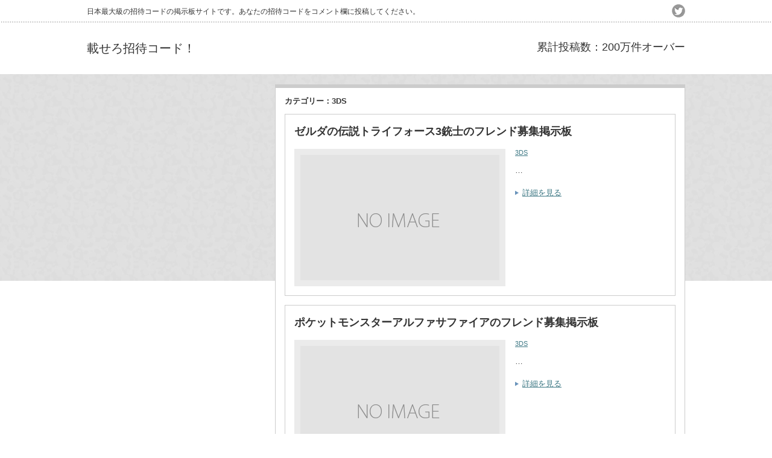

--- FILE ---
content_type: text/html; charset=UTF-8
request_url: https://nosero-app.com/category/others-game/3ds
body_size: 4525
content:
<!DOCTYPE html PUBLIC "-//W3C//DTD XHTML 1.1//EN" "http://www.w3.org/TR/xhtml11/DTD/xhtml11.dtd">
<!--[if lt IE 9]><html xmlns="http://www.w3.org/1999/xhtml" class="ie"><![endif]-->
<!--[if (gt IE 9)|!(IE)]><!--><html xmlns="http://www.w3.org/1999/xhtml"><!--<![endif]-->
<head profile="http://gmpg.org/xfn/11">
<meta http-equiv="Content-Type" content="text/html; charset=UTF-8" />
<meta http-equiv="X-UA-Compatible" content="IE=edge,chrome=1" />
<meta name="viewport" content="width=device-width" />
<meta name="google-site-verification" content="mFYZAVw9z_LZJxy2VeLaPMGSCu57ToY-yQFuwBESyIY" />
<title>3DS | 載せろ招待コード！</title>
<meta name="description" content="日本最大級の招待コードの掲示板サイトです。あなたの招待コードをコメント欄に投稿してください。" />
<link rel="alternate" type="application/rss+xml" title="載せろ招待コード！ RSS Feed" href="https://nosero-app.com/feed" />
<link rel="alternate" type="application/atom+xml" title="載せろ招待コード！ Atom Feed" href="https://nosero-app.com/feed/atom" /> 
<link rel="pingback" href="https://nosero-app.com/xmlrpc.php" />


 

<!-- All in One SEO Pack 2.5 by Michael Torbert of Semper Fi Web Design[604,626] -->
<link rel="canonical" href="https://nosero-app.com/category/others-game/3ds" />
<!-- /all in one seo pack -->
<link rel='dns-prefetch' href='//s.w.org' />
<link rel="alternate" type="application/rss+xml" title="載せろ招待コード！ &raquo; 3DS カテゴリーのフィード" href="https://nosero-app.com/category/others-game/3ds/feed" />
		<script type="text/javascript">
			window._wpemojiSettings = {"baseUrl":"https:\/\/s.w.org\/images\/core\/emoji\/11\/72x72\/","ext":".png","svgUrl":"https:\/\/s.w.org\/images\/core\/emoji\/11\/svg\/","svgExt":".svg","source":{"concatemoji":"https:\/\/nosero-app.com\/wp-includes\/js\/wp-emoji-release.min.js?ver=4.9.26"}};
			!function(e,a,t){var n,r,o,i=a.createElement("canvas"),p=i.getContext&&i.getContext("2d");function s(e,t){var a=String.fromCharCode;p.clearRect(0,0,i.width,i.height),p.fillText(a.apply(this,e),0,0);e=i.toDataURL();return p.clearRect(0,0,i.width,i.height),p.fillText(a.apply(this,t),0,0),e===i.toDataURL()}function c(e){var t=a.createElement("script");t.src=e,t.defer=t.type="text/javascript",a.getElementsByTagName("head")[0].appendChild(t)}for(o=Array("flag","emoji"),t.supports={everything:!0,everythingExceptFlag:!0},r=0;r<o.length;r++)t.supports[o[r]]=function(e){if(!p||!p.fillText)return!1;switch(p.textBaseline="top",p.font="600 32px Arial",e){case"flag":return s([55356,56826,55356,56819],[55356,56826,8203,55356,56819])?!1:!s([55356,57332,56128,56423,56128,56418,56128,56421,56128,56430,56128,56423,56128,56447],[55356,57332,8203,56128,56423,8203,56128,56418,8203,56128,56421,8203,56128,56430,8203,56128,56423,8203,56128,56447]);case"emoji":return!s([55358,56760,9792,65039],[55358,56760,8203,9792,65039])}return!1}(o[r]),t.supports.everything=t.supports.everything&&t.supports[o[r]],"flag"!==o[r]&&(t.supports.everythingExceptFlag=t.supports.everythingExceptFlag&&t.supports[o[r]]);t.supports.everythingExceptFlag=t.supports.everythingExceptFlag&&!t.supports.flag,t.DOMReady=!1,t.readyCallback=function(){t.DOMReady=!0},t.supports.everything||(n=function(){t.readyCallback()},a.addEventListener?(a.addEventListener("DOMContentLoaded",n,!1),e.addEventListener("load",n,!1)):(e.attachEvent("onload",n),a.attachEvent("onreadystatechange",function(){"complete"===a.readyState&&t.readyCallback()})),(n=t.source||{}).concatemoji?c(n.concatemoji):n.wpemoji&&n.twemoji&&(c(n.twemoji),c(n.wpemoji)))}(window,document,window._wpemojiSettings);
		</script>
		<style type="text/css">
img.wp-smiley,
img.emoji {
	display: inline !important;
	border: none !important;
	box-shadow: none !important;
	height: 1em !important;
	width: 1em !important;
	margin: 0 .07em !important;
	vertical-align: -0.1em !important;
	background: none !important;
	padding: 0 !important;
}
</style>
<link rel='stylesheet' id='contact-form-7-css'  href='https://nosero-app.com/wp-content/plugins/contact-form-7/includes/css/styles.css?ver=4.4.2' type='text/css' media='all' />
<script type='text/javascript' src='https://nosero-app.com/wp-includes/js/jquery/jquery.js?ver=1.12.4'></script>
<script type='text/javascript' src='https://nosero-app.com/wp-includes/js/jquery/jquery-migrate.min.js?ver=1.4.1'></script>
<link rel='https://api.w.org/' href='https://nosero-app.com/wp-json/' />
<script type="text/javascript" src="https://nosero-app.com/wp-content/plugins/si-captcha-for-wordpress/captcha/si_captcha.js?ver=1769027684"></script>
<!-- begin SI CAPTCHA Anti-Spam - login/register form style -->
<style type="text/css">
.si_captcha_small { width:175px; height:45px; padding-top:10px; padding-bottom:10px; }
.si_captcha_large { width:250px; height:60px; padding-top:10px; padding-bottom:10px; }
img#si_image_com { border-style:none; margin:0; padding-right:5px; float:left; }
img#si_image_reg { border-style:none; margin:0; padding-right:5px; float:left; }
img#si_image_log { border-style:none; margin:0; padding-right:5px; float:left; }
img#si_image_side_login { border-style:none; margin:0; padding-right:5px; float:left; }
img#si_image_checkout { border-style:none; margin:0; padding-right:5px; float:left; }
img#si_image_jetpack { border-style:none; margin:0; padding-right:5px; float:left; }
img#si_image_bbpress_topic { border-style:none; margin:0; padding-right:5px; float:left; }
.si_captcha_refresh { border-style:none; margin:0; vertical-align:bottom; }
div#si_captcha_input { display:block; padding-top:15px; padding-bottom:5px; }
label#si_captcha_code_label { margin:0; }
input#si_captcha_code_input { width:65px; }
p#si_captcha_code_p { clear: left; padding-top:10px; }
.si-captcha-jetpack-error { color:#DC3232; }
</style>
<!-- end SI CAPTCHA Anti-Spam - login/register form style -->
<link rel="icon" href="https://nosero-app.com/wp-content/uploads/2016/05/cropped-4227b614334d23d808f0ab3943dce68c-32x32.jpg" sizes="32x32" />
<link rel="icon" href="https://nosero-app.com/wp-content/uploads/2016/05/cropped-4227b614334d23d808f0ab3943dce68c-192x192.jpg" sizes="192x192" />
<link rel="apple-touch-icon-precomposed" href="https://nosero-app.com/wp-content/uploads/2016/05/cropped-4227b614334d23d808f0ab3943dce68c-180x180.jpg" />
<meta name="msapplication-TileImage" content="https://nosero-app.com/wp-content/uploads/2016/05/cropped-4227b614334d23d808f0ab3943dce68c-270x270.jpg" />


<link rel="stylesheet" href="https://nosero-app.com/wp-content/themes/an_tcd014/style.css?ver=1.9" type="text/css" />
<link rel="stylesheet" href="https://nosero-app.com/wp-content/themes/an_tcd014/comment-style.css?ver=1.9" type="text/css" />

<link rel="stylesheet" media="screen and (min-width:641px)" href="https://nosero-app.com/wp-content/themes/an_tcd014/style_pc.css?ver=1.9" type="text/css" />
<link rel="stylesheet" media="screen and (max-width:640px)" href="https://nosero-app.com/wp-content/themes/an_tcd014/style_sp.css?ver=1.9" type="text/css" />

<link rel="stylesheet" href="https://nosero-app.com/wp-content/themes/an_tcd014/japanese.css?ver=1.9" type="text/css" />

<script type="text/javascript" src="https://nosero-app.com/wp-content/themes/an_tcd014/js/jscript.js?ver=1.9"></script>
<script type="text/javascript" src="https://nosero-app.com/wp-content/themes/an_tcd014/js/scroll.js?ver=1.9"></script>
<script type="text/javascript" src="https://nosero-app.com/wp-content/themes/an_tcd014/js/comment.js?ver=1.9"></script>
<script type="text/javascript" src="https://nosero-app.com/wp-content/themes/an_tcd014/js/rollover.js?ver=1.9"></script>
<!--[if lt IE 9]>
<link id="stylesheet" rel="stylesheet" href="https://nosero-app.com/wp-content/themes/an_tcd014/style_pc.css?ver=1.9" type="text/css" />
<script type="text/javascript" src="https://nosero-app.com/wp-content/themes/an_tcd014/js/ie.js?ver=1.9"></script>
<![endif]-->

<!--[if IE 7]>
<link rel="stylesheet" href="https://nosero-app.com/wp-content/themes/an_tcd014/ie7.css?ver=1.9" type="text/css" />
<![endif]-->

<style type="text/css">
body { font-size:14px; }

a
 { color:#3F7985; }

a:hover, #related_post .title a:hover, #previous_next_post a:hover, .page_navi p.back a:hover:hover, #post_list .title a:hover,
 .recommend_gallery .title a:hover, .recommend_gallery a.link:hover, #logo_text a:hover, #footer_logo_text a:hover
 { color:#003D53; }

#wp-calendar td a:hover, #wp-calendar #prev a:hover, #wp-calendar #next a:hover, .page_navi a:hover, #submit_comment:hover
 { background:#3F7985; }

#guest_info input:focus, #comment_textarea textarea:focus, #submit_comment:hover
 { border:1px solid #3F7985; }

#return_top:hover {  background-color:#3F7985; }

</style>

<script>
  (function(i,s,o,g,r,a,m){i['GoogleAnalyticsObject']=r;i[r]=i[r]||function(){
  (i[r].q=i[r].q||[]).push(arguments)},i[r].l=1*new Date();a=s.createElement(o),
  m=s.getElementsByTagName(o)[0];a.async=1;a.src=g;m.parentNode.insertBefore(a,m)
  })(window,document,'script','//www.google-analytics.com/analytics.js','ga');

  ga('create', 'UA-66241383-1', 'auto');
  ga('send', 'pageview');

</script>
</head>
<body class=" no_nav default">

 <div id="header" class="clearfix">

  <!-- site description -->
  <h1 id="site_description">日本最大級の招待コードの掲示板サイトです。あなたの招待コードをコメント欄に投稿してください。</h1>

  <!-- logo -->
  <h2 id="logo_text"><a href="https://nosero-app.com/">載せろ招待コード！</a></h2>

  <!-- social button -->
    <ul id="social_link" class="clearfix">
         <li><a class="target_blank" href="https://twitter.com/torisedo"><img class="rollover" src="https://nosero-app.com/wp-content/themes/an_tcd014/img/header/twitter.png" alt="twitter" title="twitter" /></a></li>
        </ul>
  
  <!-- global menu -->
  
  <!-- banner -->
      <div id="header_banner">
     <br/><font size="4">累計投稿数：200万件オーバー</font>    </div>
    
 </div><!-- END #header -->

 <div id="contents" class="clearfix">

  <!-- smartphone banner -->
  

<div id="main_col">

 
   <h2 class="archive_headline">カテゴリー：3DS</h2>

 
 <ul id="post_list" class="clearfix">
    <li class="clearfix">
   <h4 class="title"><a href="https://nosero-app.com/others-game/3ds/zeruda-three">ゼルダの伝説トライフォース3銃士のフレンド募集掲示板</a></h4>
   <a class="image" href="https://nosero-app.com/others-game/3ds/zeruda-three"><img src="https://nosero-app.com/wp-content/themes/an_tcd014/img/common/no_image2.gif" alt="" title="" /></a>
   <div class="info">
    	   
    <ul class="meta clearfix"> 
		<li class="post_category"><a href="https://nosero-app.com/category/others-game/3ds" rel="category tag">3DS</a></li>     			
    </ul>
	   
        <div class="excerpt"><p>…</p></div>
    <a class="link" href="https://nosero-app.com/others-game/3ds/zeruda-three">詳細を見る</a>
       </div>
  </li><!-- END .post_list -->
    <li class="clearfix">
   <h4 class="title"><a href="https://nosero-app.com/others-game/3ds/pokemon-oras">ポケットモンスターアルファサファイアのフレンド募集掲示板</a></h4>
   <a class="image" href="https://nosero-app.com/others-game/3ds/pokemon-oras"><img src="https://nosero-app.com/wp-content/themes/an_tcd014/img/common/no_image2.gif" alt="" title="" /></a>
   <div class="info">
    	   
    <ul class="meta clearfix"> 
		<li class="post_category"><a href="https://nosero-app.com/category/others-game/3ds" rel="category tag">3DS</a></li>     			
    </ul>
	   
        <div class="excerpt"><p>…</p></div>
    <a class="link" href="https://nosero-app.com/others-game/3ds/pokemon-oras">詳細を見る</a>
       </div>
  </li><!-- END .post_list -->
   </ul>
 
 <div id="archive_navi">
  <div class="page_navi clearfix">
<p class="back"><a href="https://nosero-app.com/">トップページに戻る</a></p>
</div>
 </div>

</div><!-- END #main_col -->


<div id="side_col">

 
           
 

</div>



  <!-- smartphone banner -->
  
 </div><!-- END #contents -->

 <a id="return_top" href="#header">ページ上部へ戻る</a>

 
 
 
 <div id="footer_bottom_area_wrap">
  <div id="footer_bottom_area" class="clearfix">

   <!-- logo -->
      <h3 id="footer_logo_text"><a href="https://nosero-app.com/">載せろ招待コード！</a></h3>
   
   <!-- global menu -->
   
  </div><!-- END #footer_bottom_area -->
 </div><!-- END #footer_bottom_area_wrap -->


 <!-- copyright -->
 <div id="copyright">
  <p>Copyright &copy;&nbsp; 載せろ招待コード All rights reserved.</p>
 </div>

<script type='text/javascript' src='https://nosero-app.com/wp-content/plugins/contact-form-7/includes/js/jquery.form.min.js?ver=3.51.0-2014.06.20'></script>
<script type='text/javascript'>
/* <![CDATA[ */
var _wpcf7 = {"loaderUrl":"https:\/\/nosero-app.com\/wp-content\/plugins\/contact-form-7\/images\/ajax-loader.gif","recaptchaEmpty":"\u3042\u306a\u305f\u304c\u30ed\u30dc\u30c3\u30c8\u3067\u306f\u306a\u3044\u3053\u3068\u3092\u8a3c\u660e\u3057\u3066\u304f\u3060\u3055\u3044\u3002","sending":"\u9001\u4fe1\u4e2d ..."};
/* ]]> */
</script>
<script type='text/javascript' src='https://nosero-app.com/wp-content/plugins/contact-form-7/includes/js/scripts.js?ver=4.4.2'></script>
<script type='text/javascript' src='https://nosero-app.com/wp-includes/js/wp-embed.min.js?ver=4.9.26'></script>
</body>
</html>

--- FILE ---
content_type: text/plain
request_url: https://www.google-analytics.com/j/collect?v=1&_v=j102&a=392285417&t=pageview&_s=1&dl=https%3A%2F%2Fnosero-app.com%2Fcategory%2Fothers-game%2F3ds&ul=en-us%40posix&dt=3DS%20%7C%20%E8%BC%89%E3%81%9B%E3%82%8D%E6%8B%9B%E5%BE%85%E3%82%B3%E3%83%BC%E3%83%89%EF%BC%81&sr=1280x720&vp=1280x720&_u=IEBAAEABAAAAACAAI~&jid=567559322&gjid=1927450248&cid=276089986.1769027685&tid=UA-66241383-1&_gid=1940977405.1769027685&_r=1&_slc=1&z=1095921524
body_size: -450
content:
2,cG-YBHCH7MD1M